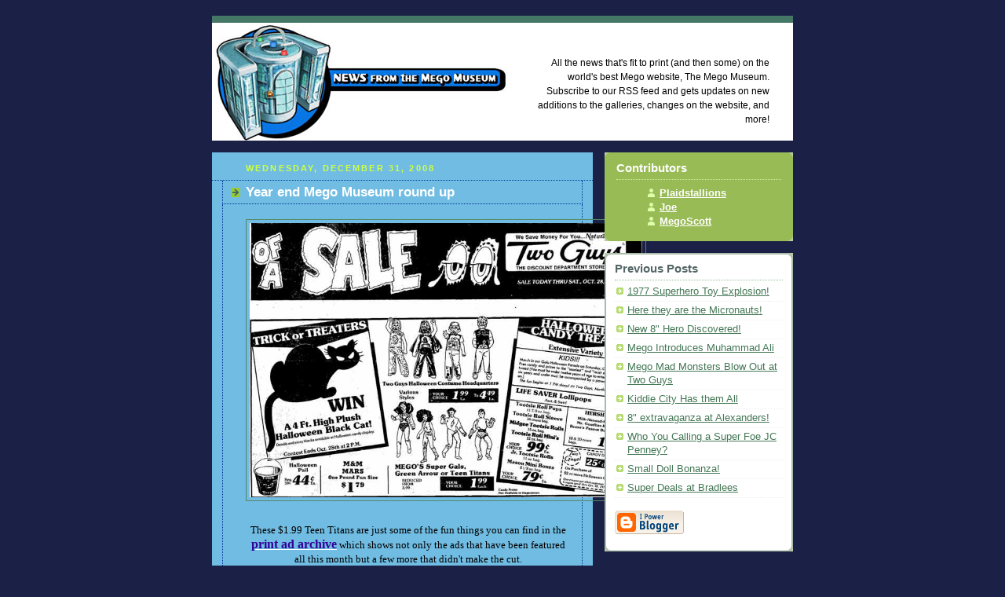

--- FILE ---
content_type: text/html
request_url: https://www.megomuseum.com/blog/2008/12/year-end-mego-museum-round-up.html
body_size: 5756
content:
<!DOCTYPE html PUBLIC "-//W3C//DTD XHTML 1.0 Strict//EN" "http://www.w3.org/TR/xhtml1/DTD/xhtml1-strict.dtd">



<html xmlns="http://www.w3.org/1999/xhtml" xml:lang="en" lang="en">

<head>
  <title>Mego Museum News: Year end Mego Museum round up</title>

<!--  <script type="text/javascript">(function() { var a=window;function e(b){this.t={};this.tick=function(c,h,d){d=d?d:(new Date).getTime();this.t[c]=[d,h]};this.tick("start",null,b)}var f=new e;a.jstiming={Timer:e,load:f};try{a.jstiming.pt=a.gtbExternal&&a.gtbExternal.pageT()||a.external&&a.external.pageT}catch(g){};a.tickAboveFold=function(b){b=b;var c=0;if(b.offsetParent){do c+=b.offsetTop;while(b=b.offsetParent)}b=c;b<=750&&a.jstiming.load.tick("aft")};var i=false;function j(){if(!i){i=true;a.jstiming.load.tick("firstScrollTime")}}a.addEventListener?a.addEventListener("scroll",j,false):a.attachEvent("onscroll",j); })();</script><meta http-equiv="Content-Type" content="text/html; charset=UTF-8" />
<meta name="MSSmartTagsPreventParsing" content="true" />
<meta name="generator" content="Blogger" />
<link rel="icon" type="image/vnd.microsoft.icon" href="http://www.blogger.com/favicon.ico"/>
<link rel="alternate" type="application/atom+xml" title="Mego Museum News - Atom" href="http://www.megomuseum.com/blog/mego.xml" />
<link rel="alternate" type="application/rss+xml" title="Mego Museum News - RSS" href="http://www.megomuseum.com/blog/rss.xml" />
<link rel="service.post" type="application/atom+xml" title="Mego Museum News - Atom" href="http://www.blogger.com/feeds/9116082/posts/default" />
<link rel="EditURI" type="application/rsd+xml" title="RSD" href="http://www.blogger.com/rsd.g?blogID=9116082" />
<link rel="alternate" type="application/atom+xml" title="Mego Museum News - Atom" href="http://www.blogger.com/feeds/9116082/8432313014333529174/comments/default" />
 <link rel="stylesheet" type="text/css" href="http://www.blogger.com/static/v1/v-css/50269083-blog_controls.css"/> <link rel="stylesheet" type="text/css" href="http://www.blogger.com/dyn-css/authorization.css?targetBlogID=9116082&zx=710df0ef-6711-436b-be29-4987d248debc"/> -->

<meta http-equiv="Content-Type" content="text/html; charset=UTF-8" />
<meta name="MSSmartTagsPreventParsing" content="true" />
<meta name="generator" content="Blogger" />
<link rel="alternate" type="application/rss+xml" title="RSS" href="https://www.megomuseum.com/blog/mego.xml" />

<link rel="service.post" type="application/atom+xml" title="Mego Museum News" href="https://www.blogger.com/atom/9116082" />
<link rel="service.post" type="application/atom+xml" title="Mego Museum News (Atom 1.0)" href="https://www.blogger.com/feeds/9116082/posts/full" />
<link rel="EditURI" type="application/rsd+xml" title="RSD" href="https://www.blogger.com/rsd.g?blogID=9116082" />

<style type="text/css">
/*
-----------------------------------------------
Blogger Template Style
Name:     Rounders 4
Designer: Douglas Bowman
URL:      www.stopdesign.com
Date:     27 Feb 2004
----------------------------------------------- */


body {
  background: #1B2047;
  margin:0;
  padding:20px 10px;
  text-align:center;
  font:x-small/1.5em "Trebuchet MS",Verdana,Arial,Sans-serif;
  color:#000;
  font-size/* */:/**/small;
  font-size: /**/small;
  }


/* Page Structure
----------------------------------------------- */
/* The images which help create rounded corners depend on the 
   following widths and measurements. If you want to change 
   these measurements, the images will also need to change.
   */
@media all {
  #content {
    width:740px;
    margin:0 auto;
    text-align:left;
    }
  #main {
    width:485px;
    float:left;
    background:#70BCE2 ;
    margin:15px 0 0;
    padding:0 0 10px;
    color:#000;
    font-size:97%;
    line-height:1.5em;
    }
  #main2 {
    float:left;
    width:100%;
    
    padding:10px 0 0;
    }
  #sidebar {
    width:240px;
    float:right;
    margin:15px 0 0;
    font-size:97%;
color: #000000;
    line-height:1.5em;
    }
  }
@media handheld {
  #content {
    width:90%;
    }
  #main {
    width:100%;
    float:none;
    background:#70BCE2;
    }
  #main2 {
    float:none;
    background:none;
    }
  #sidebar {
    width:100%;
    float:none;
    }
  }


/* Links
----------------------------------------------- */
a:link {
  color:#475;
  }
a:visited {
  color:#798;
  }
a:hover {
  color:#c63;
  }
a img {
  border-width:0;
  }
#main a:link {
  color:#fff;
  }
#main a:visited {
  color:#ced;
  }
#main a:hover {
  }


/* Blog Header
----------------------------------------------- */
@media all {
  #header {
    background:#476 url("http://www.megomuseum.com/blog/newsblog.jpg") no-repeat left bottom;
    margin:0 0 0;
    padding:0 0 8px;
    color:#fff;
    }
  #header div {
   
    }
  }
@media handheld {
  #header {
    background:#476;
    }
  #header div {
    background:none;
    }
  }
#blog-title {
  margin:0;
  padding:10px 30px 5px;
  font-size:200%;
  line-height:1.2em;
color: #3366FF;
text-align: right;
  }
#blog-title a {
  text-decoration:none;
  color:#fff;
  }
#description {
  margin:0;
  padding:5px 30px 10px 400px;
  font-size:94%;
  line-height:1.5em;
color: #000000;
text-align: right;

  }


/* Posts
----------------------------------------------- */
.date-header {
  margin:0 28px 0 43px;
  font-size:85%;
  line-height:2em;
  text-transform:uppercase;
  letter-spacing:.2em;
  color:#cf4;
  }
.post {
  margin:.3em 0 25px;
  padding:0 13px;
  border:1px dotted #003399;
  border-width:1px 0;
  }
.post-title {
  margin:0;
  font-size:135%;
  line-height:1.5em;
  background:url("http://www.blogblog.com/rounders4/icon_arrow.gif") no-repeat 10px .5em;
  display:block;
  border:1px dotted #003399;
  border-width:0 1px 1px;
  padding:2px 14px 2px 29px;
  color:#fff;
  }
a.title-link, .post-title strong {
  text-decoration:none;
  display:block;
  }
a.title-link:hover {
  background-color:#355;
  color:#000;
  }
.post-body {
  border:2px dotted #003399;
  border-width:0 1px 1px;
  border-bottom-color:#485;
  padding:10px 14px 1px 29px;
  }
html>body .post-body {
  border-bottom-width:0;
  }
.post p {
  margin:0 0 .75em;
  }
p.post-footer {
  background:#313F59;
  margin:0;
  padding:2px 14px 2px 29px;
  border:2px dotted #003399;
  border-width:1px;
  border-bottom:1px solid #003399;
  font-size:100%;
  line-height:1.5em;
  color:#FFCC00;
  text-align:right;
  }
html>body p.post-footer {
  border-bottom-color:transparent;
  }
p.post-footer em {
  display:block;
  float:left;
  text-align:left;
  font-style:normal;
  }
a.comment-link {
  /* IE5.0/Win doesn't apply padding to inline elements,
     so we hide these two declarations from it */
  background/* */:/**/url("http://www.blogblog.com/rounders4/icon_comment.gif") no-repeat 0 45%;
  padding-left:14px;
  }
html>body a.comment-link {
  /* Respecified, for IE5/Mac's benefit */
  background:url("http://www.blogblog.com/rounders4/icon_comment.gif") no-repeat 0 45%;
  padding-left:14px;
  }
.post img {
  margin:0 0 5px 0;
  padding:4px;
  border:1px solid #586;
  }
blockquote {
  margin:.75em 0;
  border:1px dotted #596;
  border-width:1px 0;
  padding:5px 15px;
  }
.post blockquote p {
  margin:.5em 0;
  }


/* Comments
----------------------------------------------- */
#comments {
  margin:-25px 13px 0;
  border:1px dotted #6a7;
  border-width:0 1px 1px;
  padding:20px 0 15px 0;
  }
#comments h4 {
  margin:0 0 10px;
  padding:0 14px 2px 29px;
  border-bottom:1px dotted #6a7;
  font-size:120%;
  line-height:1.4em;
  color:#fff;
  }
#comments-block {
  margin:0 15px 0 9px;
  }
.comment-data {
  background:url("http://www.blogblog.com/rounders4/icon_comment.gif") no-repeat 2px .3em;
  margin:.5em 0;
  padding:0 0 0 20px;
  color:#ced;
  }
.comment-poster {
  font-weight:bold;
  }
.comment-body {
  margin:0 0 1.25em;
  padding:0 0 0 20px;
  }
.comment-body p {
  margin:0 0 .5em;
  }
.comment-timestamp {
  margin:0 0 .5em;
  padding:0 0 .75em 20px;
  color:#fff;
  }
.comment-timestamp a:link {
  color:#fff;
  }
.deleted-comment {
  font-style:italic;
  color:#ccc;
  }


/* Profile
----------------------------------------------- */
@media all {
  #profile-container {
    background:#9b5 url("http://www.blogblog.com/rounders4/corners_prof_bot.gif") no-repeat left bottom;
    margin:0 0 15px;
    padding:0 0 10px;
    color:#fff;
    }
  #profile-container h2 {
    background:url("http://www.blogblog.com/rounders4/corners_prof_top.gif") no-repeat left top;
    padding:10px 15px .2em;
    margin:0;
    border-width:0;
    font-size:115%;
    line-height:1.5em;
    color:#fff;
    }
  }
@media handheld {
  #profile-container {
    background:#9b5;
    }
  #profile-container h2 {
    background:none;
    }
  }
.profile-datablock {
  margin:0 15px .5em;
  border-top:1px dotted #ce9;
  padding-top:8px;
  }
.profile-img {display:inline;}
.profile-img img {
  float:left;
  margin:0 10px 5px 0;
  border:4px solid #dfa;
  }
.profile-data strong {
  display:block;
  }
#profile-container p {
  margin:0 15px .5em;
  }
#profile-container .profile-textblock {
  clear:left;
  }
#profile-container a {
  color:#fff;
  }
.profile-link a {
  background:url("http://www.blogblog.com/rounders4/icon_profile.gif") no-repeat 0 .1em;
  padding-left:15px;
  font-weight:bold;
  }
ul.profile-datablock {
  list-style-type:none;
  }


/* Sidebar Boxes
----------------------------------------------- */
@media all {
  .box {
    background:#fff url("http://www.blogblog.com/rounders4/corners_side_top.gif") no-repeat left top;
    margin:0 0 15px;
    padding:10px 0 0;
    color:#666;
    }
  .box2 {
    background:url("http://www.blogblog.com/rounders4/corners_side_bot.gif") no-repeat left bottom;
    padding:0 0 8px;
    }
  }
@media handheld {
  .box {
    background:#fff;
    }
  .box2 {
    background:none;
    }
  }
.box3 {
  background:url("http://www.blogblog.com/rounders4/rails_side.gif") repeat-y;
  padding:0 13px;
  }
.sidebar-title {
  margin:0;
  padding:0 0 .2em;
  border-bottom:1px dotted #9b9;
  font-size:115%;
  line-height:1.5em;
  color:#566;
  }
.box ul {
  margin:.5em 0 1.25em;
  padding:0 0px;
  list-style:none;
  }
.box ul li {
  background:url("http://www.blogblog.com/rounders4/icon_arrow_sm.gif") no-repeat 2px .25em;
  margin:0;
  padding:0 0 3px 16px;
  margin-bottom:3px;
  border-bottom:1px dotted #eee;
  line-height:1.4em;
  }
.box p {
  margin:0 0 .6em;
  }


/* Footer
----------------------------------------------- */
#footer {
  clear:both;
  margin:0;
  padding:15px 0 0;
  }
@media all {
  #footer div {
    background:#466 url("http://www.blogblog.com/rounders4/corners_cap_top.gif") no-repeat left top;
    padding:8px 0 0;
    color:#fff;
    }
  #footer div div {
    background:url("http://www.blogblog.com/rounders4/corners_cap_bot.gif") no-repeat left bottom;
    padding:0 15px 8px;
    }
  }
@media handheld {
  #footer div {
    background:#466;
    }
  #footer div div {
    background:none;
    }
  }
#footer hr {display:none;}
#footer p {margin:0;}
#footer a {color:#fff;} 
  </style>


</head>



<body>



<!-- Begin #content - Centers all content and provides edges for floated columns -->

<div id="content">



<!-- Blog Header -->

<div id="header"><div>

  <h1 id="blog-title">
    <a href="https://www.megomuseum.com/blog/megoblog.html">
	Mego Museum News
	</a>
  </h1>
  <p id="description">All the news that's fit to print (and then some) on the world's best Mego website, The Mego Museum. Subscribe to our RSS feed and gets updates on new additions to the galleries, changes on the website, and more!</p>

</div></div>





<!-- Begin #main - Contains main-column blog content -->

<div id="main"><div id="main2"><div id="main3">



    
  <h2 class="date-header">Wednesday, December 31, 2008</h2>
  

  

     

  <!-- Begin .post -->

  <div class="post"><a name="8432313014333529174"></a>

     

    
	 
    <h3 class="post-title">
	 Year end Mego Museum round up
    </h3>
	 
    

    <div class="post-body">

      <p>
      <div style="clear:both;"></div><div align="center"><a href="http://megomuseum.com/print/images/reducedteentitans.jpg"><img style="DISPLAY: block; MARGIN: 0px auto 10px; WIDTH: 500px; CURSOR: hand; HEIGHT: 349px; TEXT-ALIGN: center" alt="" src="http://megomuseum.com/print/images/reducedteentitans.jpg" border="0" /></a><br /><span style="font-family:verdana;">These $1.99 Teen Titans are just some of the fun things you can find in the <a href="http://megomuseum.com/print/index.html"><strong><span style="font-size:130%;color:#330099;">print ad archive</span></strong></a> which shows not only the ads that have been featured all this month but a few more that didn't make the cut. <p></p><br /><br /><a href="http://megomuseum.com/print/index.html"><img style="DISPLAY: block; MARGIN: 0px auto 10px; WIDTH: 306px; CURSOR: hand; HEIGHT: 449px; TEXT-ALIGN: center" alt="" src="http://megomuseum.com/print/images/targetwgshsales.jpg" border="0" /></a><br /></span></div><p><br /></p><p align="center"><a href="http://megomuseum.com/print/index.html"><img style="DISPLAY: block; MARGIN: 0px auto 10px; WIDTH: 428px; CURSOR: hand; HEIGHT: 277px; TEXT-ALIGN: center" alt="" src="http://megomuseum.com/print/images/cah77.jpg" border="0" /></a><br /></span><br /><a href="http://megomuseum.com/print/index.html"><img style="DISPLAY: block; MARGIN: 0px auto 10px; WIDTH: 235px; CURSOR: hand; HEIGHT: 741px; TEXT-ALIGN: center" alt="" src="http://megomuseum.com/print/images/fantasticad.jpg" border="0" /></a><br /></span><br /><br /><span style="font-family:verdana;">Thanks to everyone for such a fun 2008 at the Mego Museum, we look forward to the new year and hopefully we'll see some of you at <a href="http://www.megomeet.com/"><strong><span style="color:#330099;">Megomeet</span></strong></a> this June.</span></p><p align="center"><span style="font-family:verdana;">Happy New Year!</span><br /><br /></p><div style="clear:both; padding-bottom:0.25em"></div><p class="blogger-labels">Labels: <a rel='tag' href="https://www.megomuseum.com/blog/labels/Mego.html">Mego</a>, <a rel='tag' href="https://www.megomuseum.com/blog/labels/WGSH.html">WGSH</a>, <a rel='tag' href="https://www.megomuseum.com/blog/labels/World's%20Greatest%20Toys.html">World's Greatest Toys</a></p>
    </p>

    </div>

    <p class="post-footer">
      <em>posted by Plaidstallions @ <a href="https://www.megomuseum.com/blog/2008/12/year-end-mego-museum-round-up.html" title="permanent link">12:01 AM</a></em> &nbsp;
      
         <a class="comment-link" href="https://www.blogger.com/comment.g?blogID=9116082&postID=8432313014333529174"location.href=https://www.blogger.com/comment.g?blogID=9116082&postID=8432313014333529174;>0 comments</a>
      
  <span class="item-action"><a href="https://www.blogger.com/email-post.g?blogID=9116082&postID=8432313014333529174" title="Email Post"><img class="icon-action" alt="" src="https://www.blogger.com:80/img/icon18_email.gif" height="13" width="18" /></a></span><span class="item-control blog-admin pid-1550854475"><a style="border:none;" href="https://www.blogger.com/post-edit.g?blogID=9116082&postID=8432313014333529174" title="Edit Post"><img class="icon-action" alt="" src="https://www.blogger.com:80/img/icon18_edit_allbkg.gif" height="18" width="18"></a></span>
    </p>

  

  </div>

  <!-- End .post -->

  


  <!-- Begin #comments -->
 

  <div id="comments">

	<a name="comments"></a>

    <h4>0 Comments:</h4>

    <dl id="comments-block">
      
    </dl>
	
	<p class="comment-timestamp">
    <a class="comment-link" href="https://www.blogger.com/comment.g?blogID=9116082&postID=8432313014333529174">Post a Comment</a>
    </p>
  
  	    
    


	
	<p style="padding-left:20px;">
	<a href="https://www.megomuseum.com/blog/megoblog.html">&lt;&lt; Home</a>
    </p>
    </div>



  <!-- End #comments -->

<script type="text/javascript" src="https://www.blogger.com/static/v1/common/js/1499043574-csitaillib.js"></script>
<script>if (typeof(window.attachCsiOnload) != 'undefined' && window.attachCsiOnload != null) { window.attachCsiOnload('ext_blogspot'); }</script>



</div></div></div>

<!-- End #main -->









<!-- Begin #sidebar -->

<div id="sidebar">

  

  <!-- Begin #profile-container -->

   <div id='profile-container'>
<h2 class='sidebar-title'>Contributors</h2>
<ul class='profile-datablock'>
<li class='profile-link'><a href="https://www.blogger.com/profile/04922569505772725122">Plaidstallions</a></li>
<li class='profile-link'><a href="https://www.blogger.com/profile/17989682696548999040">Joe</a></li>
<li class='profile-link'><a href="https://www.blogger.com/profile/15811180033791897059">MegoScott</a></li>
</ul>
</div>


  <!-- End #profile -->



  

  <!-- Begin .box -->

  <div class="box"><div class="box2"><div class="box3">
    
        




    <h2 class="sidebar-title">Previous Posts</h2>
  
  <ul id="recently">
    
        <li><a href="https://www.megomuseum.com/blog/2008/12/1977-superhero-toy-explosion.html">1977 Superhero Toy Explosion!</a></li>
     
        <li><a href="https://www.megomuseum.com/blog/2008/12/here-they-are-micronauts.html">Here they are the  Micronauts!</a></li>
     
        <li><a href="https://www.megomuseum.com/blog/2008/12/new-8-hero-discovered.html">New 8&quot; Hero Discovered!</a></li>
     
        <li><a href="https://www.megomuseum.com/blog/2008/12/mego-introduces-muhammad-ali.html">Mego Introduces Muhammad Ali</a></li>
     
        <li><a href="https://www.megomuseum.com/blog/2008/12/mego-mad-monsters-blow-out-at-two-guys.html">Mego Mad Monsters Blow Out at Two Guys</a></li>
     
        <li><a href="https://www.megomuseum.com/blog/2008/12/kiddie-city-has-them-all.html">Kiddie City Has them All</a></li>
     
        <li><a href="https://www.megomuseum.com/blog/2008/12/8-extravaganza-at-alexanders.html">8&quot; extravaganza at Alexanders!</a></li>
     
        <li><a href="https://www.megomuseum.com/blog/2008/12/who-you-calling-super-foe-jc-penney.html">Who You Calling a Super Foe JC Penney?</a></li>
     
        <li><a href="https://www.megomuseum.com/blog/2008/12/small-doll-bonanza.html">Small Doll Bonanza!</a></li>
     
        <li><a href="https://www.megomuseum.com/blog/2008/12/super-deals-at-bradlees.html">Super Deals at Bradlees</a></li>
     
  </ul>
  
  
  
  
  <p id="powered-by"><a href="https://www.blogger.com"><img src="https://buttons.blogger.com/bloggerbutton1.gif" alt="Powered by Blogger" /></a></p>

    

    <!--

    <p>This is a paragraph of text that could go in the sidebar.</p>

    -->

  

  </div></div></div>

  <!-- End .box -->





</div>

<!-- End #sidebar -->









<!-- Begin #footer -->

<div id="footer"><div><div><hr />



  <p><!-- This is an optional footer. If you want text here, place it inside these tags, and remove this comment. -->&nbsp;</p>



</div></div></div>

<!-- End #footer -->









</div>

<!-- End #content -->



<script defer src="https://static.cloudflareinsights.com/beacon.min.js/vcd15cbe7772f49c399c6a5babf22c1241717689176015" integrity="sha512-ZpsOmlRQV6y907TI0dKBHq9Md29nnaEIPlkf84rnaERnq6zvWvPUqr2ft8M1aS28oN72PdrCzSjY4U6VaAw1EQ==" data-cf-beacon='{"version":"2024.11.0","token":"498757d27c0641d49ace6c7baac56c8c","r":1,"server_timing":{"name":{"cfCacheStatus":true,"cfEdge":true,"cfExtPri":true,"cfL4":true,"cfOrigin":true,"cfSpeedBrain":true},"location_startswith":null}}' crossorigin="anonymous"></script>
</body>

</html>